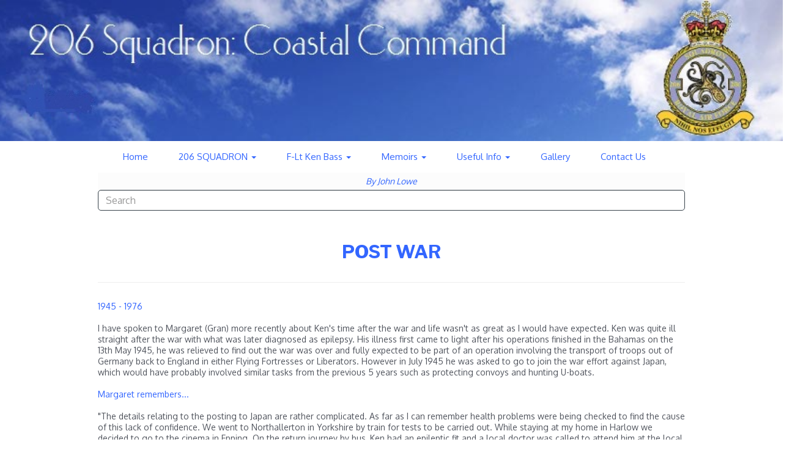

--- FILE ---
content_type: text/html; charset=UTF-8
request_url: https://coastalcommand206.com/pages/post-war
body_size: 10989
content:

<!DOCTYPE html>
<html id="shop" lang="en">
<head  prefix="og: http://ogp.me/ns# fb: http://ogp.me/ns/fb# article: http://ogp.me/ns/article#" >
    <meta charset="utf-8">
    <meta http-equiv="X-UA-Compatible" content="IE=edge">
    <meta name="viewport" content="width=device-width, initial-scale=1">

            <title>POST WAR | Coastal Command 206</title>
        <meta itemprop="name" content="POST WAR | Coastal Command 206">
        <meta property="og:title" content="POST WAR | Coastal Command 206">
    
    <meta property="og:site_name" content="Coastal Command 206">

    
    <link rel="preconnect" href="https://coastalcommand206.com" />
    <link rel="preconnect" href="https://coastalcommand206-static.symphonycommerce.io" crossorigin />
    <link rel="preconnect" href="https://images.shopcdn.co.uk" crossorigin />
    <link rel="preconnect" href="https://fonts.googleapis.com" />
    <link rel="preconnect" href="https://fonts.googleapis.com" crossorigin />
    <link rel="preconnect" href="https://fonts.gstatic.com" />
    <link rel="preconnect" href="https://fonts.gstatic.com" crossorigin />

    
    <link rel="stylesheet" href="//coastalcommand206-static.symphonycommerce.io/bower_components/bootstrap/dist/css/bootstrap.min.css?v=26.04.2">
<link rel="stylesheet" href="//coastalcommand206-static.symphonycommerce.io/default-layouts/css/jquery-ui.min.css?v=26.04.2">
<link rel="stylesheet" href="//coastalcommand206-static.symphonycommerce.io/default-layouts/css/shop.min.css?v=26.04.2">
<link rel="stylesheet" href="//coastalcommand206-static.symphonycommerce.io/default-layouts/css/slick.min.css?v=26.04.2">
<link rel="stylesheet" href="//coastalcommand206-static.symphonycommerce.io/default-layouts/css/snackbar.css?v=26.04.2">
<link rel="stylesheet" href="//coastalcommand206-static.symphonycommerce.io/default-layouts/css/fa-all.min.css?v=26.04.2">
<link rel="stylesheet" href="//coastalcommand206-static.symphonycommerce.io/default-layouts/css/fa-v4-shims.css?v=26.04.2">
<link rel="stylesheet" href="//coastalcommand206-static.symphonycommerce.io/default-layouts/css/skeleton.css?v=26.04.2">
<link rel="stylesheet" href="//coastalcommand206-static.symphonycommerce.io/default-layouts/css/jquery.fancybox.min.css?v=26.04.2">
<style type='text/css'  id="stylesheet_design">@import url(//fonts.googleapis.com/css?family=Libre+Franklin:n,b,i);
@import url(//fonts.googleapis.com/css?family=Lato:n,b,i);
@import url(//fonts.googleapis.com/css?family=Oxygen:n,b,i);
#shop {background-color: #ffffff}
#shop #global-image-default_1594886978432 img {border-radius: 30%}
#shop .btn-group .btn:first-child {border-radius: 2px 0px 0px 2px}
#shop .btn-group .btn:last-child {border-radius: 0px 2px 2px 0px}
#shop .btn.btn-default {border-radius: 2px; -moz-border-radius: 2px; -webkit-border-radius: 2px; display: inline; width: auto}
#shop .btn.btn-default, #shop .input-group .input-group-addon, #shop .input-group .input-group-btn .btn {background-color: #37424a; background-image: none; border-color: #37424a; color: #fff; font-family: 'Oxygen', Helvetica, Arial, sans-serif; font-size: 16px; font-style: normal; font-weight: normal; text-decoration: none; text-transform: none}
#shop .btn.btn-default:hover, #shop .btn.btn-default:focus, #shop .input-group .input-group-btn .btn:hover, #shop .input-group .input-group-btn .btn:focus {background-color: #1d2830 !important; background: #1d2830 !important; border-color: #1d2830 !important; color: #e5e5e5}
#shop .container-fluid .container {max-width: 960px !important}
#shop .input-group .input-group-addon.left {border-radius: 2px 0px 0px 2px; -moz-border-radius: 2px 0px 0px 2px; -webkit-border-radius: 2px 0px 0px 2px}
#shop .input-group .input-group-addon.right {border-radius: 0px 2px 2px 0px; -moz-border-radius: 0px 2px 2px 0px; -webkit-border-radius: 0px 2px 2px 0px}
#shop .input-group .input-group-btn.left .btn-default {border-radius: 2px 0px 0px 2px; -moz-border-radius: 2px 0px 0px 2px; -webkit-border-radius: 2px 0px 0px 2px}
#shop .input-group .input-group-btn.right .btn-default {border-radius: 0px 2px 2px 0px; -moz-border-radius: 0px 2px 2px 0px; -webkit-border-radius: 0px 2px 2px 0px}
#shop .input-group input.form-control {height: 36px}
#shop .input-group input.form-control.left {border-radius: 2px 0px 0px 2px; -moz-border-radius: 2px 0px 0px 2px; -webkit-border-radius: 2px 0px 0px 2px}
#shop .input-group input.form-control.right {border-radius: 0px 2px 2px 0px; -moz-border-radius: 0px 2px 2px 0px; -webkit-border-radius: 0px 2px 2px 0px}
#shop .shopblocks-add-to-basket .input-group .input-group-addon {height: 36px}
#shop .shopblocks-add-to-basket .input-group .quantity-field {height: 36px}
#shop a, #shop span a {font-family: 'Oxygen', Helvetica, Arial, sans-serif; color: #3366ff; font-style: normal; font-weight: normal; text-decoration: underline}
#shop a:hover, #shop a:focus, #shop span a:hover, #shop span a:focus {color: #007f79; font-style: normal; font-weight: normal; text-decoration: underline}
#shop h1, #shop h1 a {font-family: 'Libre Franklin', Helvetica, Arial, sans-serif; font-size: 29px; color: #3366ff; font-style: normal; font-weight: normal; text-decoration: none; text-transform: none}
#shop h2, #shop h3, #shop h4, #shop h5, #shop h6, #shop h2 a, #shop h3 a, #shop h4 a, #shop h5 a, #shop h6 a {font-family: 'Lato', Helvetica, Arial, sans-serif; font-size: 20px; color: #3366ff; font-style: normal; font-weight: normal; text-decoration: none; text-transform: none}
#shop html, #shop body, #shop p, #shop ul, #shop ol, #shop li, #shop th, #shop td, #shop label {font-family: 'Oxygen', Helvetica, Arial, sans-serif; font-size: 14px; color: #51555e}
#shop input, #shop select, #shop textarea, #shop .form-control, #shop .input-group input.form-control, #shop .shopblocks-add-to-basket .input-group .quantity-field, #shop select {border-color: #37424a; font-size: 16px; color: #51555e}

</style><style type='text/css' >
#shop #blocklab-header #container-fluid-1594888434322 {margin-top: 0px}
#shop #blocklab-header #container-fluid-1651747522171 {margin-top: 0px}
#shop #blocklab-header #container-fluid-global-shop-logo_1594886045792 {padding: 0px}
#shop #blocklab-header #container-fluid-search-content_1614184393872 {border-bottom: 0px none rgb(108, 109, 117)}
#shop #blocklab-header #master-container-fluid_1651747342843 {background: none 0% 0% / auto repeat scroll padding-box border-box rgba(0, 0, 0, 0); border-bottom: 0px none rgb(108, 109, 117)}
#shop #blocklab-header > .container-fluid {margin-bottom: 0px}
#shop #container-fluid-global-shop-logo_1594886045792 .col-xs-12 {padding: 0 !important}
#shop #container-fluid-global-shop-logo_1594886045792 .container {max-width: none !important}
#shop #global-shop-logo_1594886045792 .display-block img.logo-image.center-block.img-responsive {width: 100%}
#shop #global-text-1594888434322 {outline: none; position: relative; padding: 5px 0px; background: rgb(252, 252, 252)}
#shop #global-text-1651747522171 {outline: none; position: relative}
#shop #mega-menu-v2_1594886790759 {background: rgb(255, 255, 255)}
#shop #mega-menu-v2_1594886790759 #mmv2_mega-menu-v2_1594886790759 #mmv2-page-mask_mega-menu-v2_1594886790759 {display: none}
#shop #mega-menu-v2_1594886790759 #mmv2_mega-menu-v2_1594886790759 .navbar.yamm div.container {max-width: 960px}
#shop #mega-menu-v2_1594886790759 #mmv2_mega-menu-v2_1594886790759 div.navbar.yamm {min-height: auto}
#shop #search-content_1614184393872 {border: none}
@media screen and (max-width: 767px) { html#shop #container-fluid-global-blank-default_1594889118307 {display: none !important}}
@media screen and (min-width: 768px) and (max-width: 991px) { html#shop #global-shop-logo_1594889246187 {display: none !important}}
@media screen and (min-width: 992px) { html#shop #global-shop-logo_1594889246187 {display: none !important}}
</style><style type='text/css' >#shop #blocklab-footer #container-fluid-footer-default {background: rgb(51, 102, 255)}
#shop #blocklab-footer > .container-fluid {margin-bottom: 0px}
#shop #footer-default {padding: 10px 0px; color: rgb(255, 255, 255)}
#shop #footer-default p.text-center {color: rgb(255, 255, 255)}
</style><link id="stylesheet_pages-pages-42.css" rel="stylesheet" href="//coastalcommand206-static.symphonycommerce.io/custom-layouts/css/pages-pages-42.css?t=1595246898&v=26.04.2">

            <link rel="icon" href="https://coastalcommand206-static.symphonycommerce.io/images/favicons/a8ac463d5e6f565f3087a8f385badbe5.ico">
    
    
    <link rel="alternate" type="application/rss+xml" title="Coastal Command 206" href="https://coastalcommand206.com/rss">

                                                                                        <link rel="canonical" href="/pages/post-war">
                <meta property="og:url" content="https://coastalcommand206.com/pages/post-war">
        
    <script src="//coastalcommand206-static.symphonycommerce.io/default-layouts/js/libraries/js.cookie.min.js?v=26.04.2"></script>

            
        
                    
                        
                                    
    
    <style>
        [v-cloak] { display:none }
        [id^="rxp-overlay"] { z-index: 99999 !important; }
    </style>

</head>
<body class="pagespostwar pages postwar launched pagepostwar" >
<script>
        window.pageData = {"type":"page","name":"POST WAR","slug":"post-war"}</script>






    <header id="blocklab-header">
        
<div class="container-fluid" id="container-fluid-global-shop-logo_1594886045792" >
	<div class="container">
		<div class="row" id="row-global-shop-logo_1594886045792">
			<div class="col-xs-12">
				<div class="block" data-partial="global/shop/logo" data-type="image" id="global-shop-logo_1594886045792" data-compact="dynamic" data-dynamic=''>
    <a class="display-block" href="//coastalcommand206.com/">
        
<img
        src="https://coastalcommand206-static.symphonycommerce.io/images/2020/07/original/0c5dfb8acb937f3f7e37d6bda968e527.jpg"
        class="logo-image center-block img-responsive"
        style="width:100%"
        alt="Coastal Command 206"
        endpoint="fit"
>    </a>
</div>

			</div>
		</div>
	</div>
</div>

<div class="container-fluid" id="container-fluid-mega-menu-v2_1594886790759" >
	<div class="container">
		<div class="row" id="row-mega-menu-v2_1594886790759">
			<div class="col-xs-12">
				<div class="block" data-partial="mega-menu/v2" data-compact="dynamic" data-dynamic='' data-type="text" data-id="1594886790759" id="mega-menu-v2_1594886790759">
    <div id="mmv2_mega-menu-v2_1594886790759">
        <div id="mmv2-page-mask_mega-menu-v2_1594886790759" style="display:none"></div>
        <style type="text/css" data-eqcss-read="true">

    #shop #mmv2_mega-menu-v2_1594886790759 .mm-right {
        right: 0 !important;
    }


    /** Mobile Mega Menu **/
    #mega-menu-v2_1594886790759 #mmv2_mega-menu-v2_1594886790759 .mm-mobile-menu {
        overflow-x: hidden;
        overflow-y: scroll;
        margin-bottom: 0;
    }
    #mega-menu-v2_1594886790759 #mmv2_mega-menu-v2_1594886790759 .mm-mobile-menu a.yamm-item {
        border-bottom: 1px solid #eee;
        padding: 15px;
        position:relative;
        display:block;
    }
    #mega-menu-v2_1594886790759 #mmv2_mega-menu-v2_1594886790759 .navbar-nav.mm-mobile-menu .mmv2-close {
        position: absolute;
        right: 18px;
        top: 10px;
        font-size: 26px;
        padding: 0px 10px;
    }
    #mega-menu-v2_1594886790759 #mmv2_mega-menu-v2_1594886790759 .navbar-nav.mm-mobile-menu a.yamm-item img {
        max-width: 100%;
    }
    #mega-menu-v2_1594886790759 #mmv2_mega-menu-v2_1594886790759 .navbar-nav.mm-mobile-menu .mm-header {
      padding: 0;
      text-align: right;
      font-size: 18px;
      position: relative;
      height: 55px;
    }
    #mega-menu-v2_1594886790759 #mmv2_mega-menu-v2_1594886790759 .navbar-nav.mm-mobile-menu .mm-level {
      padding: 12px 17px;
      overscroll-behavior-y: contain;
    }
    #mega-menu-v2_1594886790759 #mmv2_mega-menu-v2_1594886790759 .navbar-nav.mm-mobile-menu .mm-nav {
      padding: 0px 32px;
      height: 38px;
      line-height: 38px;
      font-size: 18px;
    }
    #mega-menu-v2_1594886790759 #mmv2_mega-menu-v2_1594886790759 .navbar-nav.mm-mobile-menu a.yamm-item:hover {
        background: rgba(0,0,0,0.2);;
    }
    #mega-menu-v2_1594886790759 #mmv2_mega-menu-v2_1594886790759 .navbar-nav.mm-mobile-menu .mm-nav .mm-back-icon {
      margin-right: 10px;
    }
    #mega-menu-v2_1594886790759 #mmv2_mega-menu-v2_1594886790759 .navbar-nav.mm-mobile-menu .mm-nav:not(.has-back) i {
      display: none;
    }
    #mega-menu-v2_1594886790759 #mmv2_mega-menu-v2_1594886790759 .navbar-nav.mm-mobile-menu li.yamm-item.has-submenu a i {
      float: right;
    }
    #mega-menu-v2_1594886790759 #mmv2_mega-menu-v2_1594886790759 .navbar-nav.mm-mobile-menu .mm-content {
      display: -webkit-box;
      display: -ms-flexbox;
      display: flex;
      -ms-flex-wrap: nowrap;
      flex-wrap: nowrap;
      overflow-x: initial;
      -webkit-transition: -webkit-transform .5s cubic-bezier(.1,.19,0,.98);
      transition: -webkit-transform .5s cubic-bezier(.1,.19,0,.98);
      -o-transition: transform .5s cubic-bezier(.1,.19,0,.98);
      transition: transform .5s cubic-bezier(.1,.19,0,.98);
      transition: transform .5s cubic-bezier(.1,.19,0,.98), -webkit-transform .5s cubic-bezier(.1,.19,0,.98);
    }
    #mega-menu-v2_1594886790759 #mmv2_mega-menu-v2_1594886790759 .navbar-nav.mm-mobile-menu .mm-level {
      flex: 0 0 100%;
      overflow:hidden;
    }
    #mega-menu-v2_1594886790759 #mmv2_mega-menu-v2_1594886790759 .navbar-nav.mm-mobile-menu .mm-level.mm-open {
      overflow-y:auto
    }
    #mega-menu-v2_1594886790759 #mmv2_mega-menu-v2_1594886790759 .navbar-nav.mm-mobile-menu .mm-back {
      padding: 12px 17px;
      font-size: 16px;
    }
    #mega-menu-v2_1594886790759 #mmv2_mega-menu-v2_1594886790759 .navbar-nav.mm-mobile-menu .mm-back i {
      margin-right:10px;
    }
            #mega-menu-v2_1594886790759 #mmv2_mega-menu-v2_1594886790759 .mm-mobile-menu .mm-level li a {
            color: rgb(51, 102, 255);
        }
                #mega-menu-v2_1594886790759 #mmv2_mega-menu-v2_1594886790759 .mm-mobile-menu .mm-header, #mega-menu-v2_1594886790759 #mmv2_mega-menu-v2_1594886790759 .mm-mobile-menu .mm-nav {
            color: rgb(102, 102, 102);
        }
                #mega-menu-v2_1594886790759 #mmv2_mega-menu-v2_1594886790759 .mm-mobile-menu .mm-level a.yamm-item {
            border-color: rgba(204, 204, 204, 1);
        }
        /** End Mobile Menu **/

        @media only screen and (max-width: 767px) {
            #shop #container-fluid-mega-menu-v2_1594886790759, #mmv2_mega-menu-v2_1594886790759 .navbar {
            background: rgb(248, 248, 248) !important;
            margin: 0;
        }
        #mmv2-page-mask_mega-menu-v2_1594886790759.mmv2-mask-active {
            background: rgba(0, 0, 0, 0.3);
        }
        #mmv2-page-mask_mega-menu-v2_1594886790759 {
            background: rgba(0,0,0,0);
            transition: background 0.3s ease-in;
            position: fixed;
            top: 0;
            right: 0;
            bottom: 0;
            left: 0;
            z-index: 9980;
            height: 100vh;
        }
        #mega-menu-v2_1594886790759 #mmv2_mega-menu-v2_1594886790759 .navbar-nav {
            margin-top:0 !important;
            background: rgb(255, 255, 255);
            min-height: 100%;
            overflow-y: auto !important;
            height: 100vh;
        }
        #mega-menu-v2_1594886790759 #mmv2_mega-menu-v2_1594886790759 .mobile-buttons {
            display:flex !important;
            align-items:center;
            flex-direction:row;
            padding-left: 15px !important;
            padding-right: 15px !important;
            padding-top: 5px !important;
            padding-bottom: 5px !important;
            justify-content:space-between !important;
        }

        #mega-menu-v2_1594886790759 #mmv2_mega-menu-v2_1594886790759 .navbar-nav:not(.mm-mobile-menu) .mmv2-close {
            position: absolute;
            top:12px;
            right:17px;
        }
        #shop #mega-menu-v2_1594886790759 #mmv2_mega-menu-v2_1594886790759 li.yamm-fw a {
            padding: 15px;
            border-bottom: rgba(204, 204, 204, 1) 1px solid;
            /* background: #eee; */
        }
        #shop #mega-menu-v2_1594886790759 #mmv2_mega-menu-v2_1594886790759 li.yamm-fw a:hover {
            /* background: #ddd !important; */
            cursor: pointer !important;
        }
        #shop #mega-menu-v2_1594886790759 #mmv2_mega-menu-v2_1594886790759 .yamm .yamm-content {
            padding: 0;
        }
        #shop #mega-menu-v2_1594886790759 #mmv2_mega-menu-v2_1594886790759 .yamm .yamm-content a {
            display: block;
            border-bottom: none;
            padding: 10px 15px;
        }
        #shop #mega-menu-v2_1594886790759 #mmv2_mega-menu-v2_1594886790759 .yamm .yamm-section-title {
            text-align: center;
            padding: 10px 15px;
        }
        #mega-menu-v2_1594886790759 .navbar-collapse {
            position: fixed !important;
            top: 0 !important;
            transition:right 0.7s ease-out !important;
            height: 100vh !important;
            width: 80% !important;
            right: -100% !important;
            z-index: 9998 !important;
            margin:0 !important;
            border: none !important;
        }
        #shop #mega-menu-v2_1594886790759 .navbar-nav .open .dropdown-menu {
            position: static;
            float: none;
            width: auto;
            margin-top: 0;
        }
        #shop #mega-menu-v2_1594886790759 .dropdown-menu ul[class*=col] {
            width: auto;
            float: none;
        }
        
        }
    
        #shop #mega-menu-v2_1594886790759 .yamm {margin-bottom: 0;}
        #shop #mega-menu-v2_1594886790759 .yamm a {border:none;text-decoration:none}

        #shop #mega-menu-v2_1594886790759 .yamm .list-unstyled, .yamm .list-unstyled ul {min-width:120px}
        #shop #mega-menu-v2_1594886790759 .yamm .nav, .yamm .collapse, .yamm .dropup, .yamm .dropdown {position:static}
        #shop #mega-menu-v2_1594886790759 .yamm .container {position:relative}
        #shop #mega-menu-v2_1594886790759 .yamm .dropdown-menu {left:auto;padding-top:0;padding-bottom:0}
        #shop #mega-menu-v2_1594886790759 .yamm .yamm-content {padding: 20px 30px}
        #shop #mega-menu-v2_1594886790759 .yamm .dropdown.yamm-fw .dropdown-menu {left:0;right:0}
        #shop #mega-menu-v2_1594886790759 .yamm .yamm-section-title:not(:first-child) {margin-top:15px}
        #shop #mega-menu-v2_1594886790759 .yamm .yamm-section-title {padding: 1px;margin-bottom:5px;font-size:110%}
        #shop #mega-menu-v2_1594886790759 .yamm .logo-image-holder {display: block; padding: 5px !important; max-width: none}
                    #shop #mega-menu-v2_1594886790759 .yamm .yamm-content, #shop #mega-menu-v2_1594886790759 .yamm .yamm-content li {background-color: rgb(255, 255, 255) !important}
                        #shop #mega-menu-v2_1594886790759 .yamm .yamm-content a {display: inline-block; padding: 1px}
                            #shop #mega-menu-v2_1594886790759 .yamm .navbar-header a:not(.logo-image-holder) {color: rgb(255, 255, 255) !important}
                            #shop #mega-menu-v2_1594886790759 .yamm .navbar-header a:not(.logo-image-holder) {background-color: rgb(51, 102, 255) !important}
                            #shop #mega-menu-v2_1594886790759 .yamm .dropdown > a, #shop #mega-menu-v2_1594886790759 .yamm .yamm-fw > a {color: rgb(51, 102, 255) !important}
            #shop #mega-menu-v2_1594886790759 .yamm .dropdown > a .caret, #shop #mega-menu-v2_1594886790759 .yamm .yamm-fw > a .caret {color: rgb(51, 102, 255) !important}
            #shop #mega-menu-v2_1594886790759 .yamm .dropdown.open > a, #shop #mega-menu-v2_1594886790759 .yamm .yamm-fw.open > a {color: rgb(51, 102, 255) !important}
            #shop #mega-menu-v2_1594886790759 .yamm .dropdown.open > a .caret, #shop #mega-menu-v2_1594886790759 .yamm .yamm-fw.open > a .caret {color: rgb(51, 102, 255) !important}
                            #shop #mega-menu-v2_1594886790759 .yamm .dropdown > a:hover, #shop #mega-menu-v2_1594886790759 .yamm .yamm-fw > a:hover{color: rgb(253, 206, 56) !important}
            #shop #mega-menu-v2_1594886790759 .yamm .dropdown > a:hover .caret, #shop #mega-menu-v2_1594886790759 .yamm .yamm-fw > a:hover .caret {color: rgb(253, 206, 56) !important}
            #shop #mega-menu-v2_1594886790759 .yamm .dropdown.open > a, #shop #mega-menu-v2_1594886790759 .yamm .yamm-fw.open > a {color: rgb(253, 206, 56) !important}
            #shop #mega-menu-v2_1594886790759 .yamm .dropdown.open > a .caret, #shop #mega-menu-v2_1594886790759 .yamm .yamm-fw.open > a .caret {color: rgb(253, 206, 56) !important}
                            #shop #mega-menu-v2_1594886790759 .yamm .dropdown > a:hover, #shop #mega-menu-v2_1594886790759 .yamm .yamm-fw > a:hover{background-color: rgba(255, 255, 255, 0) !important}
            #shop #mega-menu-v2_1594886790759 .yamm .dropdown.open > a, #shop #mega-menu-v2_1594886790759 .yamm .yamm-fw.open > a {background-color: rgba(255, 255, 255, 0) !important}
                            #shop #mega-menu-v2_1594886790759 .yamm .yamm-content a {color: rgb(81, 85, 94) !important}
                            #shop #mega-menu-v2_1594886790759 .yamm .yamm-content a:hover {color: rgb(0, 0, 0) !important}
                            #shop #mega-menu-v2_1594886790759 .yamm .yamm-content a:hover {background-color: rgba(255, 255, 255, 0) !important}
                            #shop #mega-menu-v2_1594886790759 .yamm .dropdown > a, #shop #mega-menu-v2_1594886790759 .yamm .yamm-fw > a {padding-left: 25px;padding-right: 25px;}
                            #shop #mega-menu-v2_1594886790759 .yamm .dropdown > a, #shop #mega-menu-v2_1594886790759 .yamm .yamm-fw > a {padding-top: 15px;padding-bottom: 15px;}
                            #shop #mega-menu-v2_1594886790759 .yamm .yamm-section-title strong, #shop #mega-menu-v2_1594886790759 .yamm .yamm-section-title strong a {color: rgb(102, 102, 102) !important}
                            @media screen and (min-width: 768px) {
                                                #shop #mega-menu-v2_1594886790759 .yamm .navbar-collapse {text-align: left}
                #shop #mega-menu-v2_1594886790759 .yamm .nav.navbar-nav {float: left; display: block; vertical-align: top; width: auto}
            }
        
                    #shop #mega-menu-v2_1594886790759 .yamm a:not(.btn), #shop #mega-menu-v2_1594886790759 .mm-mobile-menu a:not(.btn)  {font-family:'Oxygen' !important; font-size: 15px !important;}
        
        
        @media (min-width: 768px) {
            #shop #mega-menu-v2_1594886790759 .yamm li.dropdown:hover > .dropdown-menu {
                display: block !important;
            }
            #shop #mega-menu-v2_1594886790759 .yamm li.dropdown:hover {
                position: static !important;
            }
            #shop #mega-menu-v2_1594886790759 .yamm .dropdown-menu {
                margin-top: 0 !important;
                border-top: 0 !important;
            }
            #shop #mega-menu-v2_1594886790759 .yamm .dropdown:hover > a { 
                background-color: rgba(255, 255, 255, 0) !important; 
                color: rgb(253, 206, 56) !important; 
            }
        }
            </style>

                    
        <div class="navbar yamm" style="min-height:auto">
            <div class="container">
                <div class="navbar-header">
                    <div class="visible-xs">
                        <div class="mobile-buttons">
                                                                                                    <a data-toggle="collapse" data-target="#navbar-collapse-mega-menu_mega-menu-v2_1594886790759" class="btn btn-default">
                                            <i class="fa fa-bars"></i>
                                        </a>
                                                                                                                        </div>
                    </div>
                </div>
                <div id="navbar-collapse-mega-menu_mega-menu-v2_1594886790759" class="navbar-collapse collapse" aria-expanded="false" style="height: 0px;">
                                        <ul class="nav navbar-nav ">
                        <li class="yamm-fw mm-header visible-xs">MENU                            <button class="btn btn-default mmv2-close" type="button">
                                <i class="fa fa-times"></i>
                            </button>
                        </li>
                                                                                    <li class="yamm-fw"><a href="/">Home</a></li>
                                                                                                                <li class="dropdown">
                                    <a href="/pages/206-squadron" data-toggle="dropdown" class="dropdown-toggle">206 SQUADRON                                    <b class="caret"></b></a>
                                    <ul class="dropdown-menu">
                                        <li>
                                            <div class="yamm-content">
                                                <div class="row">
                                                    <ul class="list-unstyled col-xs-12">
                                                                                                                                                                                    <li><a href="/pages/historical-manuscript">Historical Manuscript</a></li>
                                                                                                                                                                                                                                                <li><a href="/pages/206-squadron-coastal-command-manuscript-appendix-john-lowe">Manuscript Appendix</a></li>
                                                                                                                                                                                                                                                <li><a href="/pages/206-squadron-coastal-command-206-association-john-lowe">206 Association</a></li>
                                                                                                                                                                                                                                                <li><a href="/pages/2009-events">2009 Events</a></li>
                                                                                                                                                                        </ul>
                                                </div>
                                            </div>
                                        </li>
                                    </ul>
                                </li>
                                                                                                                <li class="dropdown">
                                    <a href="/pages/f-lt-ken-bass" data-toggle="dropdown" class="dropdown-toggle">F-Lt Ken Bass                                    <b class="caret"></b></a>
                                    <ul class="dropdown-menu">
                                        <li>
                                            <div class="yamm-content">
                                                <div class="row">
                                                    <ul class="list-unstyled col-xs-12">
                                                                                                                                                                                    <li><a href="/pages/206-squadron-coastal-command-crews-john-lowe">Crews</a></li>
                                                                                                                                                                                                                                                <li><a href="/pages/206-squadron-coastal-command-career-john-lowe">Career</a></li>
                                                                                                                                                                                                                                                <li><a href="/pages/206-squadron-coastal-command-aircraft-flown-john-lowe">Aircraft Flown</a></li>
                                                                                                                                                                                                                                                <li><a href="/pages/206-squadron-coastal-command-aircraft-overview-john-lowe">Aircraft Overview</a></li>
                                                                                                                                                                                                                                                <li><a href="/pages/206-squadron-coastal-command-timeline-john-lowe">Timeline</a></li>
                                                                                                                                                                                                                                                <li><a href="/pages/1939">1939</a></li>
                                                                                                                                                                                                                                                <li><a href="/pages/1940">1940</a></li>
                                                                                                                                                                                                                                                <li><a href="/pages/1941">1941</a></li>
                                                                                                                                                                                                                                                <li><a href="/pages/1942">1942</a></li>
                                                                                                                                                                                                                                                <li><a href="/pages/1943">1943</a></li>
                                                                                                                                                                                                                                                <li><a href="/pages/1944">1944</a></li>
                                                                                                                                                                                                                                                <li><a href="/pages/1945">1945</a></li>
                                                                                                                                                                                                                                                <li><a href="/pages/post-war">Post War</a></li>
                                                                                                                                                                        </ul>
                                                </div>
                                            </div>
                                        </li>
                                    </ul>
                                </li>
                                                                                                                <li class="dropdown">
                                    <a href="/pages/206-squadron-coastal-command-memoirs-john-lowe" data-toggle="dropdown" class="dropdown-toggle">Memoirs                                    <b class="caret"></b></a>
                                    <ul class="dropdown-menu">
                                        <li>
                                            <div class="yamm-content">
                                                <div class="row">
                                                    <ul class="list-unstyled col-xs-12">
                                                                                                                                                                                    <li><a href="/pages/pilots-part-1">Pilots Part 1</a></li>
                                                                                                                                                                                                                                                <li><a href="/pages/206-squadron-coastal-command-pilots-part-ii-john-lowe">Pilots Part 2</a></li>
                                                                                                                                                                                                                                                <li><a href="/pages/206-squadron-coastal-command-pilots-part-iii-john-lowe">Pilots Part 3</a></li>
                                                                                                                                                                                                                                                <li><a href="/pages/206-squadron-coastal-command-pilots-part-iv-john-lowe">Pilots Part 4</a></li>
                                                                                                                                                                                                                                                <li><a href="/pages/206-squadron-coastal-command-navigators-part-i-john-lowe">Navigators Part 1</a></li>
                                                                                                                                                                                                                                                <li><a href="/pages/206-squadron-coastal-command-navigators-part-ii-john-lowe">Navigators Part 2</a></li>
                                                                                                                                                                                                                                                <li><a href="/pages/206-squadron-coastal-command-wop-ag-part-i-john-lowe">Wop-Ag Part 1</a></li>
                                                                                                                                                                                                                                                <li><a href="/pages/206-squadron-coastal-command-wop-ag-part-ii-john-lowe">Wop-Ag Part 2</a></li>
                                                                                                                                                                                                                                                <li><a href="/pages/206-squadron-coastal-command-wop-ag-part-iii-john-lowe">Wop-Ag Part 3</a></li>
                                                                                                                                                                                                                                                <li><a href="/pages/206-squadron-coastal-command-wop-ag-part-iv-john-lowe">Wop-Ag Part 4</a></li>
                                                                                                                                                                                                                                                <li><a href="/pages/206-squadron-coastal-command-flight-engineers-john-lowe">Flight Engineers</a></li>
                                                                                                                                                                                                                                                <li><a href="/pages/206-squadron-coastal-command-ground-crew-john-lowe">Ground Crew</a></li>
                                                                                                                                                                                                                                                <li><a href="/pages/206-squadron-coastal-command-220-squadron-john-lowe">220 Squadron</a></li>
                                                                                                                                                                                                                                                <li><a href="/pages/206-squadron-coastal-command-224-squadron-john-lowe">224 Squadron</a></li>
                                                                                                                                                                                                                                                <li><a href="/pages/206-squadron-coastal-command-others-john-lowe">Others</a></li>
                                                                                                                                                                        </ul>
                                                </div>
                                            </div>
                                        </li>
                                    </ul>
                                </li>
                                                                                                                <li class="dropdown">
                                    <a href="/pages/206-squadron-coastal-command-useful-info-john-lowe" data-toggle="dropdown" class="dropdown-toggle">Useful Info                                    <b class="caret"></b></a>
                                    <ul class="dropdown-menu">
                                        <li>
                                            <div class="yamm-content">
                                                <div class="row">
                                                    <ul class="list-unstyled col-xs-12">
                                                                                                                                                                                    <li><a href="/pages/206-squadron-coastal-command-literature-john-lowe">Literature</a></li>
                                                                                                                                                                                                                                                <li><a href="/pages/206-squadron-coastal-command-video-footage-john-lowe">Video Footage</a></li>
                                                                                                                                                                                                                                                <li><a href="/pages/206-squadron-coastal-command-art-amp-dioramas-john-lowe">Art And Dioramas</a></li>
                                                                                                                                                                                                                                                <li><a href="/pages/206-squadron-coastal-command-museums-john-lowe">Museums</a></li>
                                                                                                                                                                        </ul>
                                                </div>
                                            </div>
                                        </li>
                                    </ul>
                                </li>
                                                                                                                <li class="yamm-fw"><a href="/pages/206-squadron-coastal-command-gallery-john-lowe">Gallery</a></li>
                                                                                                                <li class="yamm-fw"><a href="/pages/contact">Contact Us</a></li>
                                                                        </ul>
                </div>
            </div>
        </div>
    </div>

    
</div>


			</div>
		</div>
	</div>
</div>
<div class=container-fluid id=container-fluid-1594888434322><div class=container><div class=row id=row-1594888434322><div class=col-xs-12><div class=block style="outline: none; position: relative; padding: 5px 0px; background: rgb(252, 252, 252);" data-skip=1 data-partial=global/text/inline data-type=inline-text data-id=1594888434322 id=global-text-1594888434322><p style="text-align: center;"><span style="color:#3366ff;"><em>By John Lowe</em></span></p></div></div></div></div></div>
<div class="container-fluid" id="container-fluid-search-content_1614184393872" >
	<div class="container">
		<div class="row" id="row-search-content_1614184393872">
			<div class="col-xs-12">
				<div class="block" data-partial="search/content" data-compact="dynamic" data-dynamic='' data-type="text" data-id="1614184393872" id="search-content_1614184393872">
    <style>
    #shop .awesomplete [hidden]{display:none}
    #shop .awesomplete .visually-hidden{position:absolute;clip:rect(0,0,0,0)}
    #shop .awesomplete > ul{position:absolute;left:0;z-index:99999;width:100%;box-sizing:border-box;list-style:none;padding:0;margin:0}
    #shop .awesomplete > ul:empty{display:none}
    #shop .awesomplete > ul{border-radius:.3em;margin:.2em 0 0;background:rgb(248, 248, 248)}
            #shop .awesomplete > ul{box-shadow:.05em .2em .6em rgba(0,0,0,0.5);text-shadow:none}
        #shop .awesomplete > ul[hidden],.awesomplete > ul:empty{opacity:0;transform:scale(0);display:block;transition-timing-function:ease}
    #shop .awesomplete > ul:before{content:"";position:absolute;top:-.43em;left:1em;width:0;height:0;padding:.4em;background:rgb(248, 248, 248);border:inherit;border-right:0;border-bottom:0;-webkit-transform:rotate(45deg);transform:rotate(45deg)}
    #shop .awesomplete > ul > li{position:relative;padding:10px;cursor:pointer;color:rgba(0,0,0,1)}
    #shop .awesomplete > ul > li:hover{background:rgba(0,0,0,1);color:rgba(255,255,255,1)}
    #shop .awesomplete > ul > li[aria-selected="true"]{background:rgba(0,0,0,1);color:rgba(255,255,255,1)}

        #shop .awesomplete mark{background:rgba(255,255,0,0.5);color:rgba(0,0,0,1)}
    #shop .awesomplete li:hover mark{background:rgba(255,255,0,0.5)}
    #shop .awesomplete li[aria-selected="true"] mark{background:rgba(255,255,0,0.5);color:inherit}
        #shop .cs-input .form-group {position:relative}
    #shop .fa-inside {position:absolute;right:14px;top:11px}
    </style>
    <div class="form-group position-relative margin-bottom-0">
        <input id="search-content_1614184393872_csin" class="form-control" placeholder="Search">
    </div>


</div>

			</div>
		</div>
	</div>
</div>

<div class="container-fluid" id="container-fluid-global-blank-default_1651747661242" >
	<div class="container">
		<div class="row" id="row-global-blank-default_1651747661242">
			<div class="col-xs-12">
				<div class="block" data-partial="global/blank/default" data-type="blank" data-id="1651747661242" id="global-blank-default_1651747661242">&nbsp;</div>


			</div>
		</div>
	</div>
</div>
<div class=container-fluid id=container-fluid-1651747522171><div class=container><div class=row id=row-1651747522171><div class=col-xs-12><div class=block style="outline: none; position: relative;" data-skip=1 data-partial=global/text/inline data-type=inline-text data-id=1651747522171 id=global-text-1651747522171></div></div></div></div></div>
    </header>

    
    <div id="blocklab-pages">
                    
<div class="container-fluid" id="container-fluid-global-blank-default_1594993416217" >
	<div class="container">
		<div class="row" id="row-global-blank-default_1594993416217">
			<div class="col-xs-12">
				<div class="block" data-partial="global/blank/default" data-type="blank" data-id="1594993416217" id="global-blank-default_1594993416217">&nbsp;</div>


			</div>
		</div>
	</div>
</div>

<div class="container-fluid" id="container-fluid-pages-name-default" >
	<div class="container">
		<div class="row" id="row-pages-name-default">
			<div class="col-xs-12">
				<div class="block" data-compact="page" data-partial="pages/name/default" data-type="text" id="pages-name-default">
    <h1>POST WAR</h1>
</div>
			</div>
		</div>
	</div>
</div>
<div class=container-fluid id=container-fluid-1594993405111><div class=container><div class=row id=row-1594993405111><div class=col-xs-12><div class=block style="outline: none; position: relative; margin-bottom: 30px;" data-skip=1 data-partial=global/text/inline data-type=inline-text data-id=1594993405111 id=global-text-1594993405111><hr></div></div></div></div></div><div class=container-fluid id=container-fluid-1594993842621><div class=container><div class=row id=row-1594993842621><div class=col-xs-12><div class=block style="outline: none; position: relative; margin-bottom: 40px;" data-skip=1 data-partial=global/text/inline data-type=inline-text data-id=1594993842621 id=global-text-1594993842621><p><span style="color:#3366ff;">1945 - 1976</span><br><br> I have spoken to Margaret (Gran) more recently about Ken's time after the war and life wasn't as great as I would have expected. Ken was quite ill straight after the war with what was later diagnosed as epilepsy. His illness first came to light after his operations finished in the Bahamas on the 13th May 1945, he was relieved to find out the war was over and fully expected to be part of an operation involving the transport of troops out of Germany back to England in either Flying Fortresses or Liberators. However in July 1945 he was asked to go to join the war effort against Japan, which would have probably involved similar tasks from the previous 5 years such as protecting convoys and hunting U-boats.<br><br><span style="color:#3366ff;">Margaret remembers...</span><br><br> "The details relating to the posting to Japan are rather complicated. As far as I can remember health problems were being checked to find the cause of this lack of confidence. We went to Northallerton in Yorkshire by train for tests to be carried out. While staying at my home in Harlow we decided to go to the cinema in Epping. On the return journey by bus, Ken had an epileptic fit and a local doctor was called to attend him at the local Harlow bus shelter. Dr Shield diagnosed it was some kind of 'hysterio-epilepsy'. Swithen Meadows, a consultant at Queens Square Hospital, London was seen. A subsequent fit occurred when we were traveling on a train to Harlow. A taxi took us to my home from the station at Harlow. Subsequently Bishops Stortford Hospital Haymeads treated Ken for acute pain in the shoulder but physiotherapy did not bring any relief. Some months later at Mongewell Park Convalescent Home for RAF Officers, it was discovered the shoulder had been dislocated in a backward direction and it had been displaced too long to be corrected. However a helpful surgeon suggested operating on the upper arm and turning it so that it looked in a correct position and it was more convenient for use of trouser pockets.<br> Returning to the situation of being posted overseas on returning from Nassau. The posting came as a complete surprise as the ending of the war in Europe had led to the necessity of bringing the forces back to this country. Ken was quite prepared to take on the necessary duty involved. However his confidence was undermined at the thought of the overseas posting and being responsible for a 10 man crew. I remember him saying 'I'll probably be shot!' when he was explaining the interview on returning to Harlow after the RAF medical and his refusal to undertake the flying duties involved in the posting to Japan."&nbsp;<br> He was cleared of going to Japan and placed on an RAF Invalid Pension for the epilepsy, within a very short space of time we had dropped the Atom Bomb on Japan and actually Ken wouldn't have been required to go to Japan after all.<br> &nbsp;</p><p><span style="color:#3366ff;">Post War Illness</span><br><br> For a few years he was on the available medication of the time for epilepsy in an attempt to stop the fits, around 1947 his father Charles Bass suggested he saw hypnotist Louis Orton to address the fits, he did go and see him but it didn't turn out to be a cure. &nbsp;Soon after that he was put in touch with neurologist Denis Williams who was an Ex-RAF medical consultant, he had set-up in Harley Street, London as a consultant. Ken was able to relate to Denis because of his RAF background and he really benefited from his sessions with him whom he saw once a year until he died in 1976. I have a number of letters that Denis had written to both Ken and Margaret during this time.<br><br><span style="color:#3366ff;">Neurologist Denis Williams</span><br> 1909 - 1990<br> &nbsp;</p></div></div></div></div></div><div class=container-fluid id=container-fluid-global-image-default_1595244315710><div class=container><div class=row id=row-global-image-default_1595244315710><div class=col-xs-12><div class=block data-skip=1 data-partial=global/image/default data-type=image data-id=1595244315710 id=global-image-default_1595244315710 style="margin-bottom: 40px;"><img src="//coastalcommand206-static.myshopblocks.com/images/2020/07/original/dbdd5818117c16bb3527a8fcad8baddd.jpg" class="img-responsive center-block" alt="b097ada2-a969-47c6-8aac-30abec2be19e.jpg" data-image-id=279></div></div></div></div></div><div class=container-fluid id=container-fluid-1595244319453><div class=container><div class=row id=row-1595244319453><div class=col-xs-12><div class=block style="outline: none; position: relative; margin-bottom: 40px;" data-skip=1 data-partial=global/text/inline data-type=inline-text data-id=1595244319453 id=global-text-1595244319453><section><p>Gran believes this illness made Ken quite angry and bitter. He took medication for epilepsy for the rest of his life and his arm was permanently disabled.</p><p>The sad thing was that Gran always says that after the war, he wasn't the same man she married. Nevertheless he's a hero in my eyes.</p></section></div></div></div></div></div>
<div class="container-fluid" id="container-fluid-pages-content-default" >
	<div class="container">
		<div class="row" id="row-pages-content-default">
			<div class="col-xs-12">
				<div class="block" data-compact="page" data-partial="pages/content/default" data-type="text" id="pages-content-default">
    </div>

			</div>
		</div>
	</div>
</div>
            </div>

    <footer id="blocklab-footer">
        
<div class="container-fluid" id="container-fluid-footer-default" >
	<div class="container">
		<div class="row" id="row-footer-default">
			<div class="col-xs-12">
				<div class="block" data-compact="" data-partial="footer/default" data-type="text" id="footer-default">
<p class="text-center">&copy; Coastal Command 206 2026 | All Rights Reserved</p>
</div>


			</div>
		</div>
	</div>
</div>
    </footer>
<script>const config = {"search":{"predictive":{"host":"predictive-search.symphonycommerce.io","public_key":null},"customer":"","filters":{"on_website":true,"visible":true},"results":{"blogs":false}},"analytics":{"add_payment_info":0,"add_shipping_info":0,"add_to_cart":0,"begin_checkout":0,"purchase":1,"remove_from_cart":0,"view_cart":0,"view_item":0}};</script>
<script>var blocklab = undefined;</script>
<script>var shopSubfolder = "//coastalcommand206.com";</script>
<script>var shopName = "Coastal Command 206";</script>
<script>var defaultLayoutsUri = "//coastalcommand206-static.symphonycommerce.io/default-layouts";</script>
<script>var insights = 1;</script>
<script src="//coastalcommand206-static.symphonycommerce.io/default-layouts/js/libraries/jquery-3.5.1.min.js?v=26.04.2"></script>
<script src="//coastalcommand206-static.symphonycommerce.io/default-layouts/js/libraries/jquery-migrate-3.3.0.min.js?v=26.04.2"></script>
<script src="//coastalcommand206-static.symphonycommerce.io/bower_components/bootstrap/dist/js/bootstrap.min.js?v=26.04.2"></script>
<script src="//coastalcommand206-static.symphonycommerce.io/default-layouts/js/libraries/animate.min.js?v=26.04.2"></script>
<script src="//coastalcommand206-static.symphonycommerce.io/default-layouts/js/libraries/snackbar.js?v=26.04.2"></script>
<script>    function sv_saveViewPortCookie() {
        var viewportWidth = window.innerWidth;
        if (document.cookie.indexOf('viewport_width=') === -1 || parseInt(document.cookie.split(';').filter(item => item.trim().startsWith('viewport_width='))[0].split('=')[1]) !== viewportWidth) {
            document.cookie = 'viewport_width=' + viewportWidth + ';';
        }
    }
    sv_saveViewPortCookie();
    
    let sv_debounceTimeoutId = null;
    const sv_debounce = (func, timeout) => (...args) => {
        if (sv_debounceTimeoutId) {
            clearTimeout(sv_debounceTimeoutId);
        }
        sv_debounceTimeoutId = setTimeout(() => {
            sv_debounceTimeoutId = null;
            func(...args);
        }, timeout);
    };
    window.addEventListener('resize', sv_debounce(sv_saveViewPortCookie, 200));</script>
<script src="//coastalcommand206-static.symphonycommerce.io/default-layouts/js/min/dynamic-block.shopblocks.core.min.js?v=26.04.2"></script>
<script src="//coastalcommand206-static.symphonycommerce.io/default-layouts/js/min/global.shopblocks.core.min.js?v=26.04.2"></script>
<script src="//coastalcommand206-static.symphonycommerce.io/default-layouts/js/min/prices.shopblocks.core.min.js?v=26.04.2"></script>
<script src="//coastalcommand206-static.symphonycommerce.io/default-layouts/js/min/insights.min.js?v=26.04.2"></script>
<script>
    _shopStrings = {"checkout now":"Checkout Now","view basket":"View basket","basket":"basket"}; function shopString(str) {return _shopStrings[str] ?? "";}
    _shopSettings = {"useAddedToBasketModal":true,"reloadOnAddToBasket":false,"addToBasketToastTimer":8000,"b2bMode":0,"predictiveSearchEnabled":0};
</script>
<script>var postcodeLookup = 0;</script>
<script>var basketTotal = 0;</script>
<script>Price.setCurrencySymbol("£")</script>
<script>Price.setCurrencyCode("GBP")</script>
<script>$(document).ready(function(){
var megaMenuHeight = 0;
var megaMenuBackground = '';
var megaMenuSlideTransitionTimeMs = parseFloat($('#navbar-collapse-mega-menu_mega-menu-v2_1594886790759').css('transition-duration')) * 1000;
$('#mmv2_mega-menu-v2_1594886790759 [data-toggle=collapse]').on('click', function(e){
    e.preventDefault();
    var cf = $(this).closest('.container-fluid');
    megaMenuHeight = cf.height(); 
    megaMenuBackground = cf.css('background-color');

    var width = $(window).width();
    if (width < 720) {
        cf.css({
            overflow: 'visible'
        });
    }
    
    $('#mmv2-page-mask_mega-menu-v2_1594886790759').show().toggleClass('mmv2-mask-active');
    setTimeout(function() {
        $('#mmv2_mega-menu-v2_1594886790759 .navbar-collapse').addClass('in').toggleClass('mm-right');
        let navHeight = $('#mmv2_mega-menu-v2_1594886790759 .mm-mobile-menu .mm-nav').height();
        let headerHeight = $('#mmv2_mega-menu-v2_1594886790759 .mm-mobile-menu .mm-header').height();
        let subHeight = navHeight + headerHeight;
        $('#mmv2_mega-menu-v2_1594886790759 .mm-mobile-menu .mm-content').css('max-height', `calc(100dvh - ${subHeight}px)`)
    }, 100);
});
$('#mmv2_mega-menu-v2_1594886790759 .mmv2-close').on('click', function(e) {
    e.preventDefault();
    var cf = $(this).closest('.container-fluid');
    megaMenuBackground = cf.css('background-color');

    $('#mmv2-page-mask_mega-menu-v2_1594886790759').toggleClass('mmv2-mask-active');
    $('#mmv2_mega-menu-v2_1594886790759 .navbar-collapse').toggleClass('mm-right');
    setTimeout(function() {
        if (cf.hasClass('sticky-row')) {
            cf.css({'overflow': 'hidden'});
        }
    }, megaMenuSlideTransitionTimeMs);
    
    setTimeout(function() {
        $('#mmv2_mega-menu-v2_1594886790759 #navbar-collapse-mega-menu').collapse('hide');
        $('#mmv2_mega-menu-v2_1594886790759 .navbar-collapse').removeClass('in');
        $('#mmv2-page-mask_mega-menu-v2_1594886790759').toggle();
    }, 1000);
});

$('#mmv2_mega-menu-v2_1594886790759 .mm-mobile-menu .mm-level li.yamm-item.has-submenu').click(function(e){
    e.preventDefault();
    let level = parseInt(e.currentTarget.dataset.mmLevel);
    let offset = level * 100;
    let parent = e.currentTarget.dataset.mmId;
    let selector = `.mm-mobile-menu .mm-content .mm-level-${level + 1} li.yamm-item:not([data-mm-parent='${parent}'])`;
    let label = e.currentTarget.dataset.mmLabel;
    
    $('.mm-mobile-menu .mm-nav').addClass('has-back').find('.mm-menu-title').text(label);
    $(`.mm-mobile-menu .mm-content .mm-level-${level + 1} li.yamm-item`).removeClass('hidden');
    $(selector).addClass('hidden');
    $(`.mm-mobile-menu .mm-content .mm-level`).removeClass('mm-open');
    $(`.mm-mobile-menu .mm-content .mm-level-${level + 1}`).addClass('mm-open');
    $('.mm-mobile-menu .mm-content').attr('data-current-parent', parent);
    $('.mm-mobile-menu .mm-content').css('transform', `translateX(-${offset}%)`);
});

$('#mmv2_mega-menu-v2_1594886790759 .mm-mobile-menu .mm-nav').click(function(e){
    let parent = $('.mm-mobile-menu .mm-content').attr('data-current-parent');
    let parentElement = $(`.mm-mobile-menu .mm-content .mm-level li.yamm-item[data-mm-id='${parent}']`);
    let newParentId = $(parentElement).attr('data-mm-parent');
    let newLevel = parseInt($(parentElement).attr('data-mm-level'));
    let offset = (newLevel - 1) * 100;
    let label = newLevel === 1 ? $('.mm-mobile-menu .mm-nav .mm-menu-title').attr('data-mm-default') : parentElement[0].dataset.mmParentLabel;
    
    $('.mm-mobile-menu .mm-nav .mm-menu-title').text(label);
    if (newLevel === 1) {
        $('.mm-mobile-menu .mm-nav').removeClass('has-back');
    }
    $(`.mm-mobile-menu .mm-content .mm-level`).removeClass('mm-open');
    $(`.mm-mobile-menu .mm-content .mm-level-${newLevel}`).addClass('mm-open');
    if (!newLevel === 1) {
        let selector = `.mm-mobile-menu .mm-content .mm-level-${newLevel} li.yamm-item:not([data-mm-parent='${newParentId}'])`;
        $(`.mm-mobile-menu .mm-content .mm-level-${newLevel} li.yamm-item`).removeClass('hidden');
        $(selector).addClass('hidden');
    }
    if (newParentId) {
        $('.mm-mobile-menu .mm-content').attr('data-current-parent', newParentId);
    } else {
        $('.mm-mobile-menu .mm-content').removeAttr('data-current-parent');
    }
    
    $('.mm-mobile-menu .mm-content').css('transform', `translateX(-${offset}%)`);
});
});</script>
<script src="//coastalcommand206-static.symphonycommerce.io/default-layouts/js/libraries/awesomplete.min.js?v=26.04.2"></script>
<script>$(document).ready(function(){
    if (typeof blocklab == "undefined" || blocklab == false) {
        var input = document.getElementById("search-content_1614184393872_csin");
        var awesomplete = new Awesomplete(input);
    }

    if (typeof deb !== "function") { 
        function deb(func, wait, immediate) {
            var timeout;
            return function() {
                var context = this, args = arguments;
                var later = function() {
                    timeout = null;
                    if (!immediate) func.apply(context, args);
                };
                var callNow = immediate && !timeout;
                clearTimeout(timeout);
                timeout = setTimeout(later, wait);
                if (callNow) func.apply(context, args);
            };
        }
    }

    var debContentSearch = deb(function(v) {
        if (typeof v != "undefined" && v.length > 1) {
            $.ajax({
                url: "/ajax?q=content_search&keyword=" + v,
                type: "GET",
                dataType: "json"
            }).success(function(data) {
                if (data.length > 0) {
                    var list = [];
                    $.each(data, function(key, result) {
                        list.push({
                            label: result.name,
                            value: result.slug
                        });
                    });
                    awesomplete.list = list;
                } else {
                    $("#search-content_1614184393872_csin").parent().find("i").remove();
                    $("#search-content_1614184393872_csin").after("<i class=\"fa-inside far fa-frown\"></i>");
                }
            });
        }
    }, 400);

    $("#search-content_1614184393872_csin").on("keyup", function() {
        debContentSearch($(this).val());
    });

    window.addEventListener("awesomplete-selectcomplete", function(e) {
        $("#search-content_1614184393872_csin").val(e.text.label)
        $("#search-content_1614184393872_csin").parent().find("i").remove();
        $("#search-content_1614184393872_csin").after("<i class=\"fa-inside fa fa-refresh fa-spin\"></i>");
        location.href = e.text.value;
    }, false);
});</script>



</body>
</html>


--- FILE ---
content_type: text/css; charset=utf-8
request_url: https://coastalcommand206-static.symphonycommerce.io/custom-layouts/css/pages-pages-42.css?t=1595246898&v=26.04.2
body_size: 383
content:
#shop #blocklab-pages #container-fluid-1594993405111 {margin-top: 0px}
#shop #blocklab-pages #container-fluid-1594993842621 {margin-top: 0px}
#shop #blocklab-pages #container-fluid-1594993856332 {margin-top: 0px}
#shop #blocklab-pages #container-fluid-1594993874131 {margin-top: 0px}
#shop #blocklab-pages #container-fluid-1594993915220 {margin-top: 0px}
#shop #blocklab-pages #container-fluid-1594993925362 {margin-top: 0px}
#shop #blocklab-pages #container-fluid-1594994023024 {margin-top: 0px}
#shop #blocklab-pages #container-fluid-1594994123077 {margin-top: 0px}
#shop #blocklab-pages #container-fluid-1594994537681 {margin-top: 0px}
#shop #blocklab-pages #container-fluid-1594994579234 {margin-top: 0px}
#shop #blocklab-pages #container-fluid-1594994656600 {margin-top: 0px}
#shop #blocklab-pages #container-fluid-1594995224924 {margin-top: 0px}
#shop #blocklab-pages #container-fluid-1594995262698 {margin-top: 0px}
#shop #blocklab-pages #container-fluid-1594995321402 {margin-top: 0px}
#shop #blocklab-pages #container-fluid-1594995362007 {margin-top: 0px}
#shop #blocklab-pages #container-fluid-1594995395095 {margin-top: 0px}
#shop #blocklab-pages #container-fluid-1595244319453 {margin-top: 0px}
#shop #blocklab-pages #container-fluid-pages-name-default {border-bottom: 0px none rgb(81, 85, 94)}
#shop #blocklab-pages > .container-fluid {margin-bottom: 0px}
#shop #global-image-default_1595244315710 {margin-bottom: 40px}
#shop #global-text-1594993405111 {outline: none; position: relative; margin-bottom: 30px}
#shop #global-text-1594993842621 {outline: none; position: relative; margin-bottom: 40px}
#shop #global-text-1595244319453 {outline: none; position: relative; margin-bottom: 40px}
#shop #pages-name-default {text-align: center; font-weight: bold; color: rgb(51, 102, 255); padding: 0px; font-size: 8px}
#shop #pages-name-default h1 {text-align: center; font-weight: bold; color: rgb(51, 102, 255); font-size: 30px}
